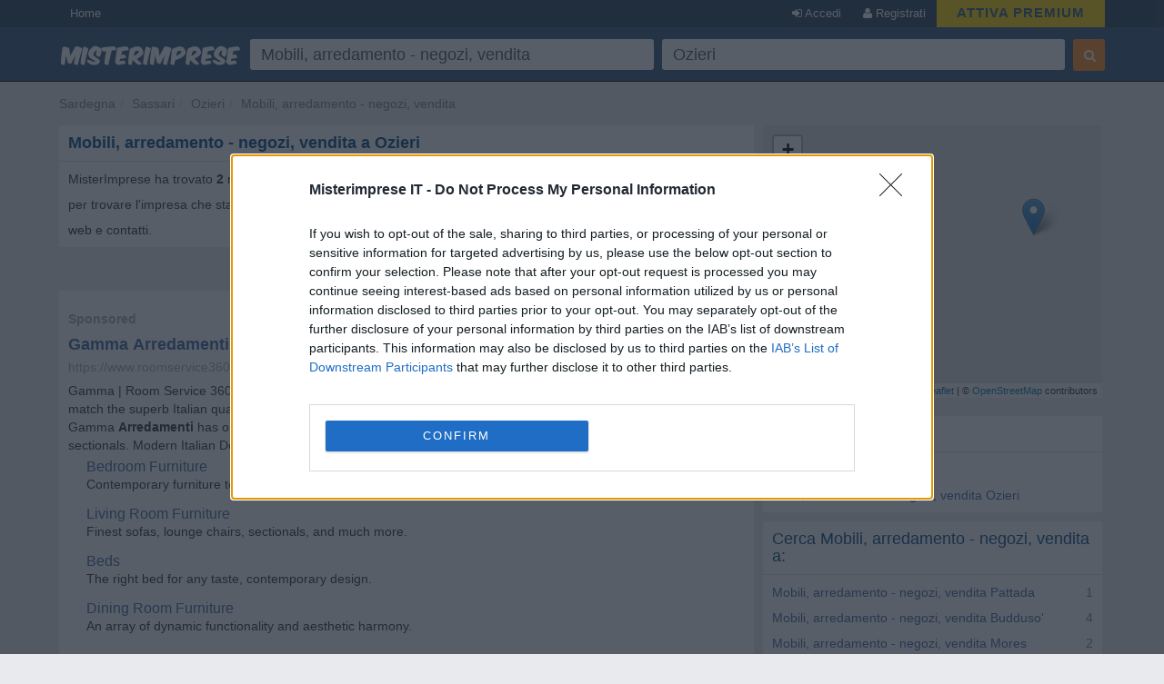

--- FILE ---
content_type: text/html; charset=UTF-8
request_url: https://www.misterimprese.it/sardegna/sassari/ozieri/mobili-vendita-al-dettaglio.html
body_size: 7149
content:
<!DOCTYPE html>
<html lang="it">
  <head>
    <meta http-equiv="Content-Type" content="text/html; charset=UTF-8">
    <meta http-equiv="X-UA-Compatible" content="IE=edge">
    <meta name="viewport" content="width=device-width, initial-scale=1, maximum-scale=1">
    <title>Mobili, arredamento - negozi, vendita a Ozieri - Numeri di Telefono, Indirizzi, Orari, Mappa - MisterImprese</title>
    <meta name="description" content="Mobili, arredamento - negozi, vendita a Ozieri, Sassari - Numero Telefono, Indirizzo, CAP, Via, Mappa e altre Informazioni Utili su Imprese, Ditte, Negozi, SRL, SNC - Con MisterImprese!" />
<meta name="keywords" content="Mobili, arredamento - negozi, vendita, Ozieri, indirizzi, indirizzo, numero telefonico, fax, telefono, numeri telefonici, mappa, mappe, srl, snc, spa, negozio, negozi, impresa, imprese, commercio, b2b, pmi, ditta, ditte, ristoranti, enti" />

    <script type="text/javascript" async=true>
(function() {
var host = window.location.hostname;
var element = document.createElement('script');
var firstScript = document.getElementsByTagName('script')[0];
var url = 'https://cmp.inmobi.com'
.concat('/choice/', 'pRRGuSxs54qRF', '/', host, '/choice.js?tag_version=V3');
var uspTries = 0;
var uspTriesLimit = 3;
element.async = true;
element.type = 'text/javascript';
element.src = url;
 
firstScript.parentNode.insertBefore(element, firstScript);
 
function makeStub() {
var TCF_LOCATOR_NAME = '__tcfapiLocator';
var queue = [];
var win = window;
var cmpFrame;
 
function addFrame() {
var doc = win.document;
var otherCMP = !!(win.frames[TCF_LOCATOR_NAME]);
 
if (!otherCMP) {
if (doc.body) {
var iframe = doc.createElement('iframe');
 
iframe.style.cssText = 'display:none';
iframe.name = TCF_LOCATOR_NAME;
doc.body.appendChild(iframe);
} else {
setTimeout(addFrame, 5);
}
}
return !otherCMP;
}
 
function tcfAPIHandler() {
var gdprApplies;
var args = arguments;
 
if (!args.length) {
return queue;
} else if (args[0] === 'setGdprApplies') {
if (
args.length > 3 &&
args[2] === 2 &&
typeof args[3] === 'boolean'
) {
gdprApplies = args[3];
if (typeof args[2] === 'function') {
args[2]('set', true);
}
}
} else if (args[0] === 'ping') {
var retr = {
gdprApplies: gdprApplies,
cmpLoaded: false,
cmpStatus: 'stub'
};
 
if (typeof args[2] === 'function') {
args[2](retr);
}
} else {
if(args[0] === 'init' && typeof args[3] === 'object') {
args[3] = Object.assign(args[3], { tag_version: 'V3' });
}
queue.push(args);
}
}
 
function postMessageEventHandler(event) {
var msgIsString = typeof event.data === 'string';
var json = {};
 
try {
if (msgIsString) {
json = JSON.parse(event.data);
} else {
json = event.data;
}
} catch (ignore) {}
 
var payload = json.__tcfapiCall;
 
if (payload) {
window.__tcfapi(
payload.command,
payload.version,
function(retValue, success) {
var returnMsg = {
  __tcfapiReturn: {
    returnValue: retValue,
    success: success,
    callId: payload.callId
  }
};
if (msgIsString) {
  returnMsg = JSON.stringify(returnMsg);
}
if (event && event.source && event.source.postMessage) {
  event.source.postMessage(returnMsg, '*');
}
},
payload.parameter
);
}
}
 
while (win) {
try {
if (win.frames[TCF_LOCATOR_NAME]) {
cmpFrame = win;
break;
}
} catch (ignore) {}
 
if (win === window.top) {
break;
}
win = win.parent;
}
if (!cmpFrame) {
addFrame();
win.__tcfapi = tcfAPIHandler;
win.addEventListener('message', postMessageEventHandler, false);
}
};
 
makeStub();
 
function makeGppStub() {
const CMP_ID = 10;
const SUPPORTED_APIS = [
'2:tcfeuv2',
'6:uspv1',
'7:usnatv1',
'8:usca',
'9:usvav1',
'10:uscov1',
'11:usutv1',
'12:usctv1'
];
 
window.__gpp_addFrame = function (n) {
if (!window.frames[n]) {
if (document.body) {
var i = document.createElement("iframe");
i.style.cssText = "display:none";
i.name = n;
document.body.appendChild(i);
} else {
window.setTimeout(window.__gpp_addFrame, 10, n);
}
}
};
window.__gpp_stub = function () {
var b = arguments;
__gpp.queue = __gpp.queue || [];
__gpp.events = __gpp.events || [];
 
if (!b.length || (b.length == 1 && b[0] == "queue")) {
return __gpp.queue;
}
 
if (b.length == 1 && b[0] == "events") {
return __gpp.events;
}
 
var cmd = b[0];
var clb = b.length > 1 ? b[1] : null;
var par = b.length > 2 ? b[2] : null;
if (cmd === "ping") {
clb(
{
gppVersion: "1.1", // must be “Version.Subversion”, current: “1.1”
cmpStatus: "stub", // possible values: stub, loading, loaded, error
cmpDisplayStatus: "hidden", // possible values: hidden, visible, disabled
signalStatus: "not ready", // possible values: not ready, ready
supportedAPIs: SUPPORTED_APIS, // list of supported APIs
cmpId: CMP_ID, // IAB assigned CMP ID, may be 0 during stub/loading
sectionList: [],
applicableSections: [-1],
gppString: "",
parsedSections: {},
},
true
);
} else if (cmd === "addEventListener") {
if (!("lastId" in __gpp)) {
__gpp.lastId = 0;
}
__gpp.lastId++;
var lnr = __gpp.lastId;
__gpp.events.push({
id: lnr,
callback: clb,
parameter: par,
});
clb(
{
eventName: "listenerRegistered",
listenerId: lnr, // Registered ID of the listener
data: true, // positive signal
pingData: {
  gppVersion: "1.1", // must be “Version.Subversion”, current: “1.1”
  cmpStatus: "stub", // possible values: stub, loading, loaded, error
  cmpDisplayStatus: "hidden", // possible values: hidden, visible, disabled
  signalStatus: "not ready", // possible values: not ready, ready
  supportedAPIs: SUPPORTED_APIS, // list of supported APIs
  cmpId: CMP_ID, // list of supported APIs
  sectionList: [],
  applicableSections: [-1],
  gppString: "",
  parsedSections: {},
},
},
true
);
} else if (cmd === "removeEventListener") {
var success = false;
for (var i = 0; i < __gpp.events.length; i++) {
if (__gpp.events[i].id == par) {
__gpp.events.splice(i, 1);
success = true;
break;
}
}
clb(
{
eventName: "listenerRemoved",
listenerId: par, // Registered ID of the listener
data: success, // status info
pingData: {
  gppVersion: "1.1", // must be “Version.Subversion”, current: “1.1”
  cmpStatus: "stub", // possible values: stub, loading, loaded, error
  cmpDisplayStatus: "hidden", // possible values: hidden, visible, disabled
  signalStatus: "not ready", // possible values: not ready, ready
  supportedAPIs: SUPPORTED_APIS, // list of supported APIs
  cmpId: CMP_ID, // CMP ID
  sectionList: [],
  applicableSections: [-1],
  gppString: "",
  parsedSections: {},
},
},
true
);
} else if (cmd === "hasSection") {
clb(false, true);
} else if (cmd === "getSection" || cmd === "getField") {
clb(null, true);
}
//queue all other commands
else {
__gpp.queue.push([].slice.apply(b));
}
};
window.__gpp_msghandler = function (event) {
var msgIsString = typeof event.data === "string";
try {
var json = msgIsString ? JSON.parse(event.data) : event.data;
} catch (e) {
var json = null;
}
if (typeof json === "object" && json !== null && "__gppCall" in json) {
var i = json.__gppCall;
window.__gpp(
i.command,
function (retValue, success) {
var returnMsg = {
  __gppReturn: {
    returnValue: retValue,
    success: success,
    callId: i.callId,
  },
};
event.source.postMessage(msgIsString ? JSON.stringify(returnMsg) : returnMsg, "*");
},
"parameter" in i ? i.parameter : null,
"version" in i ? i.version : "1.1"
);
}
};
if (!("__gpp" in window) || typeof window.__gpp !== "function") {
window.__gpp = window.__gpp_stub;
window.addEventListener("message", window.__gpp_msghandler, false);
window.__gpp_addFrame("__gppLocator");
}
};
 
makeGppStub();
 
var uspStubFunction = function() {
var arg = arguments;
if (typeof window.__uspapi !== uspStubFunction) {
setTimeout(function() {
if (typeof window.__uspapi !== 'undefined') {
window.__uspapi.apply(window.__uspapi, arg);
}
}, 500);
}
};
 
var checkIfUspIsReady = function() {
uspTries++;
if (window.__uspapi === uspStubFunction && uspTries < uspTriesLimit) {
console.warn('USP is not accessible');
} else {
clearInterval(uspInterval);
}
};
 
if (typeof window.__uspapi === 'undefined') {
window.__uspapi = uspStubFunction;
var uspInterval = setInterval(checkIfUspIsReady, 6000);
}
})();
</script>    <link rel="shortcut icon" href="https://s3-eu-west-1.amazonaws.com/cdn.misterimprese.it/images/favicon.ico" type="image/x-icon">
    <link rel="stylesheet" href="//maxcdn.bootstrapcdn.com/bootstrap/3.3.2/css/bootstrap.min.css" />
    <link rel="stylesheet" href="https://maxcdn.bootstrapcdn.com/font-awesome/4.3.0/css/font-awesome.min.css" />
    <link rel="stylesheet" href="/css/bootstrap.css" />
    <link rel="stylesheet" href="/css/style.min.css?v=1" />
        <script>(function(G,o,O,g,L,e){G[g]=G[g]||function(){(G[g]['q']=G[g]['q']||[]).push(arguments)},G[g]['t']=1*new Date;L=o.createElement(O),e=o.getElementsByTagName(O)[0];L.async=1;L.src='//www.google.com/adsense/search/async-ads.js';e.parentNode.insertBefore(L,e)})(window,document,'script','_googCsa');</script>
    <script>
      (function(i,s,o,g,r,a,m){i['GoogleAnalyticsObject']=r;i[r]=i[r]||function(){
      (i[r].q=i[r].q||[]).push(arguments)},i[r].l=1*new Date();a=s.createElement(o),
      m=s.getElementsByTagName(o)[0];a.async=1;a.src=g;m.parentNode.insertBefore(a,m)
      })(window,document,'script','//www.google-analytics.com/analytics.js','ga');
      ga('set', 'anonymizeIp', true);
      ga('create', 'UA-4747886-1', 'auto');
      ga('send', 'pageview');
    </script>
    <script async src="https://www.googletagmanager.com/gtag/js?id=G-3DDJB29YHG"></script>
    <script>
      window.dataLayer = window.dataLayer || [];
      function gtag(){dataLayer.push(arguments);}
      gtag('js', new Date());
      gtag('config', 'G-3DDJB29YHG');
    </script>
    <style>
      body.wide section.container {
        max-width: none;
        padding: 0;
        width: 100%;
      }
      .user-premium .header-left{
        width: 310px;
      }
          </style>
  </head>
  <body   class=" cat">
    <header id="topHead" class="navbar navbar-inverse navbar-fixed-top blue" data-role="navigation">
      <div id="topMenu" class="hidden-xs" style="height:30px; background:#26425E;margin-bottom:5px">
        <div class="container" style="color:white">
          <a href="/" class="btn btn-blue btn-blue-top left">Home</a><a href="/premium/?ref=header_top" class="btn btn-blue btn-blue-top right" 
     style="background:gold;color:#31577d;font-size: 15px;line-height: 16px;padding: 6px 22px ;font-weight: bold;letter-spacing: 1px;">ATTIVA PREMIUM</a>
      <a  data-NOtag="facebox" href="/user/register" rel="nofollow"
      class="btn btn-blue btn-blue-top right"><i class="fa fa-user"></i> Registrati</a>
      <a  data-tag="facebox" href="/user/login?view=modal&amp;ref=https%3A%2F%2Fwww.misterimprese.it%2Fsardegna%2Fsassari%2Fozieri%2Fmobili-vendita-al-dettaglio.html"
      rel="nofollow" class="btn btn-blue btn-blue-top right"><i class="fa fa-sign-in"></i> Accedi</a>
              </div>
      </div>
      <div class="container">
        <div class="navbar-header">
          <button type="button" class="navbar-toggle btn-success" data-toggle="collapse" data-target=".navbar-search"><i class="fa fa-search"></i></button>
          <button type="button" class="navbar-toggle btn-success" data-toggle="collapse" data-target=".navbar-user"><i class="fa fa-reorder"></i></button>
          <a class="navbar-brand visible-xs" href="https://www.misterimprese.it"><img class="nav-logo" 
                alt="MisterImprese" src="https://s3-eu-west-1.amazonaws.com/cdn.misterimprese.it/images/mi-200x30.png"  style="max-width:250px"></a>
        </div>
      </div>
      <div class="container hidden-xs">
          <div class="header-left">
              <a class="nav-logo" href="https://www.misterimprese.it"><img src="https://s3-eu-west-1.amazonaws.com/cdn.misterimprese.it/images/mi-200x30.png" alt="MisterImprese"></a>
          </div>
          <div class="header-right">
            
        <div class="form-wrap">
        <form id="formsearch" method="get" action="/search" class="navbar-form navbar-right" autocomplete="OFF" onsubmit="return checkFormSearch(this);">
            <div class="form-left">
                <div class="input-wrap">
                    <table class="table-form">
                        <tbody><tr>
                            <td>
                <div class="inpwrap">
                                <span role="status" aria-live="polite" class="ui-helper-hidden-accessible"></span>
                                <input type="text" value="Mobili, arredamento - negozi, vendita" id="what" class="input-form form-control what" placeholder="Cosa cerchi?" name="what"><i class="fa fa-times-circle"></i>
                            </div>
                            </td>
                            <td>
                <div class="inpwrap">
                                <input type="text" value="Ozieri" id="where" class="input-form form-control where" placeholder="Dove?" name="where"><i class="fa fa-times-circle"></i>
                            </div>
                            </td>

                        </tr>
                    </tbody></table>
                </div>
            </div>
            <div class="form-right">
                <button id="submit-search" class="btn btn-primary" type="submit"><i class="fa fa-search"></i></button>
            </div>
        </form>
        </div>
                    </div>
      </div>
    </header>
      <div id="maincontainer" >
        <div class="visible-xs" style="position: fixed;top: 50px;z-index: 3333;width: 100%;background: #fff;">
          <div class="navbar-collapse navbar-search collapse">
            
        <div class="form-wrap-home">
        <form id="formsearchhome" method="get" action="/search" 
        class="navbar-right" autocomplete="OFF" onsubmit="return checkFormSearch(this);">
        <div class="inpwrap"><input type="text" value="Mobili, arredamento - negozi, vendita" id="what-xs"  class="input-form form-control what"  placeholder="Cosa cerchi?" name="what"></div>
        <div class="inpwrap"><input type="text" value="Ozieri" id="where-xs" class="input-form form-control where" placeholder="Dove?" name="where"></div>
        <button id="submit-search-xs" class="btn btn-primary submit" type="submit">Cerca</button>
        </form>
        </div>          </div>
          <div class="navbar-collapse navbar-user collapse">    
              <div class="minimenu">
                  <a class="btn btn-blue"  data-tag="facebox" href="/user/login?view=modal&ref=https%3A%2F%2Fwww.misterimprese.it%2Fsardegna%2Fsassari%2Fozieri%2Fmobili-vendita-al-dettaglio.html" rel="nofollow">Accedi</a>
      <a class="btn btn-blue" data-NOtag="facebox" href="/user/register" rel="nofollow"><b>Registrati</b></a>
      <a href="/premium/?ref=mobile_top"  class="btn"
             style="background:gold;color:#31577d;font-size: 15px;padding: 6px 22px ;
             width: 100%; display: block; text-align: center;margin-top: -3px;margin-bottom: 5px;
             font-weight: bold;letter-spacing: 1px;box-sizing: border-box;">ATTIVA PREMIUM</a>
                               </div>
              </div>
          </div>
        <div class="container"><ul class="breadcrumb navbar-left"><li><span><a data-trk="breadcrumb" data-skpa="1" href="/sardegna">Sardegna</a></span></li><li><span><a data-trk="breadcrumb" data-skpa="1" href="/sardegna/sassari">Sassari</a></span></li><li><span><a data-trk="breadcrumb" data-skpa="1" href="/sardegna/sassari/ozieri">Ozieri</a></span></li><li><span><a data-trk="breadcrumb" data-skpa="1" href="/sardegna/sassari/ozieri/mobili-vendita-al-dettaglio.html">Mobili, arredamento - negozi, vendita</a></span></li></ul></div><div class="container"><div class="col-md-8 col-main" role="main"><div  class="box"><div class="top"><h1>Mobili, arredamento - negozi, vendita a Ozieri</h1></div><div class="cont"><div class="col-xs-12">MisterImprese ha trovato <b>2</b> risultati per la categoria <b>Mobili, arredamento - negozi, vendita</b> a <b>Ozieri</b>. Scorri l'elenco per trovare l'impresa che stai cercando, con informazioni utili come numero di telefono, indirizzo, cap, mappe, sito web e contatti.</div><div class="linecl"></div></div></div><div class="box"><span class="pull-right">Ordina risultati per: <b>Rilevanza</b> / <a rel="nofollow" href="?orderby=name">Nome</a> / <a rel="nofollow" href="?orderby=rating">Valutazione</a></span></div><div class="afscont no-margin"><div  class="box nopadding"><div class="cont"><div id="afs1cont" ><div id="afs1"></div></div><div class="linecl"></div></div></div></div><div class="list-wrapper no-margin"><div  class="box nopadding"><div class="cont">
        <div class="box-company">
            <div class="b-right">
                
                <div class="photoMobile visible-xs">
                <i class="fa fa-building-o fa-3x bphoto"></i>
                </div>
            </div>
            <div class="photoCompList hidden-xxs">
            <i class="fa fa-building-o fa-3x bphoto"></i>
            <meta itemprop="image" content="https://www.misterimprese.it/images/misterimprese.png" />
            </div>
            
            <div class="company-data" >
                <div><a class="bold" href="/sardegna/sassari/ozieri/mobili-vendita-al-dettaglio/2118880.html"  itemprop="name" title="Fadda &amp; Sanna - scheda impresa">Fadda & Sanna</a></div>
                <div itemscope itemtype="https://schema.org/PostalAddress"  itemprop="address"><meta content="IT" itemprop="addressCountry">
                    <div><span itemprop="streetAddress">Via Roma, 71</span></div>
                    <div><span itemprop="postalCode">07014</span> <span itemprop="addressLocality">Ozieri</span></div>
                </div>
                
            </div>
        </div><div class="linecl"></div></div></div><div  class="box nopadding"><div class="cont">
        <div class="box-company">
            <div class="b-right">
                
                <div class="photoMobile visible-xs">
                <i class="fa fa-building-o fa-3x bphoto"></i>
                </div>
            </div>
            <div class="photoCompList hidden-xxs">
            <i class="fa fa-building-o fa-3x bphoto"></i>
            <meta itemprop="image" content="https://www.misterimprese.it/images/misterimprese.png" />
            </div>
            
            <div class="company-data" >
                <div><a class="bold" href="/sardegna/sassari/ozieri/mobili-vendita-al-dettaglio/2118879.html"  itemprop="name" title="Saturno Arredamenti F.lli Saturno Sas Grossomercato Mobili Elettrodomestici - scheda impresa">Saturno Arredamenti F.lli Saturno Sas Grossomercato Mobili Elettrodomestici</a></div>
                <div itemscope itemtype="https://schema.org/PostalAddress"  itemprop="address"><meta content="IT" itemprop="addressCountry">
                    <div><span itemprop="streetAddress">Via Monserrato</span></div>
                    <div><span itemprop="postalCode">07014</span> <span itemprop="addressLocality">Ozieri</span></div>
                </div>
                
            </div>
        </div><div class="linecl"></div></div></div></div><div class="space"></div></div><div class="col-md-4 col-right" role="complementary">
  
      <style>
        .full {
          position: fixed!important;
          top:0;
          left: 0;
          right:0;
          bottom:0;
          z-index: 3000;
          height:unset!important;
          margin:0!important;
        }
      
      </style>
    
      <link rel="stylesheet" href="//cdnjs.cloudflare.com/ajax/libs/leaflet/1.2.0/leaflet.css" />
        <script src="//cdnjs.cloudflare.com/ajax/libs/leaflet/1.2.0/leaflet.js"></script>

        <div id="map" style="height:300px;margin-bottom:10px"></div><div class="space"></div><div  class="box"><div class="top"><h4>Categorie correlate</h4></div><div class="cont"><a data-trk="box-correlate" data-skpa="1" href="/sardegna/sassari/ozieri/arredamenti-vendita-al-dettaglio.html">Arredamento - negozi Ozieri</a><br><a data-trk="box-correlate" data-skpa="1" href="/sardegna/sassari/ozieri/mobili-vendita-al-dettaglio.html">Mobili, arredamento - negozi, vendita Ozieri</a><br><div class="linecl"></div></div></div><div  class="box"><div class="top"><h4>Cerca Mobili, arredamento - negozi, vendita a:</h4></div><div class="cont"><div class="col-xs-12 compRelated"><div class="r">1</div>
	    <div class="f"><a data-trk="box-cerca-a" data-skpa="1"  href="/sardegna/sassari/pattada/mobili-vendita-al-dettaglio.html" title="Mobili, arredamento - negozi, vendita a Pattada">Mobili, arredamento - negozi, vendita Pattada</a></div></div><div class="col-xs-12 compRelated"><div class="r">4</div>
	    <div class="f"><a data-trk="box-cerca-a" data-skpa="1"  href="/sardegna/olbia-tempio/budduso-/mobili-vendita-al-dettaglio.html" title="Mobili, arredamento - negozi, vendita a Budduso'">Mobili, arredamento - negozi, vendita Budduso'</a></div></div><div class="col-xs-12 compRelated"><div class="r">2</div>
	    <div class="f"><a data-trk="box-cerca-a" data-skpa="1"  href="/sardegna/sassari/mores/mobili-vendita-al-dettaglio.html" title="Mobili, arredamento - negozi, vendita a Mores">Mobili, arredamento - negozi, vendita Mores</a></div></div><div class="col-xs-12 compRelated"><div class="r">2</div>
	    <div class="f"><a data-trk="box-cerca-a" data-skpa="1"  href="/sardegna/sassari/bultei/mobili-vendita-al-dettaglio.html" title="Mobili, arredamento - negozi, vendita a Bultei">Mobili, arredamento - negozi, vendita Bultei</a></div></div><div class="col-xs-12 compRelated"><div class="r">2</div>
	    <div class="f"><a data-trk="box-cerca-a" data-skpa="1"  href="/sardegna/sassari/tula/mobili-vendita-al-dettaglio.html" title="Mobili, arredamento - negozi, vendita a Tula">Mobili, arredamento - negozi, vendita Tula</a></div></div><div class="col-xs-12 compRelated"><div class="r">1</div>
	    <div class="f"><a data-trk="box-cerca-a" data-skpa="1"  href="/sardegna/sassari/ardara/mobili-vendita-al-dettaglio.html" title="Mobili, arredamento - negozi, vendita a Ardara">Mobili, arredamento - negozi, vendita Ardara</a></div></div><div class="col-xs-12 compRelated"><div class="r">2</div>
	    <div class="f"><a data-trk="box-cerca-a" data-skpa="1"  href="/sardegna/sassari/bono/mobili-vendita-al-dettaglio.html" title="Mobili, arredamento - negozi, vendita a Bono">Mobili, arredamento - negozi, vendita Bono</a></div></div><div class="col-xs-12 compRelated"><div class="r">1</div>
	    <div class="f"><a data-trk="box-cerca-a" data-skpa="1"  href="/sardegna/sassari/benetutti/mobili-vendita-al-dettaglio.html" title="Mobili, arredamento - negozi, vendita a Benetutti">Mobili, arredamento - negozi, vendita Benetutti</a></div></div><div class="col-xs-12 compRelated"><div class="r">1</div>
	    <div class="f"><a data-trk="box-cerca-a" data-skpa="1"  href="/sardegna/sassari/nule/mobili-vendita-al-dettaglio.html" title="Mobili, arredamento - negozi, vendita a Nule">Mobili, arredamento - negozi, vendita Nule</a></div></div><div class="linecl"></div></div></div><div  class="box nopadding"><div class="cont"><div class="ad-register linked">
        <img alt="Registra la tua impresa" src="https://s3-eu-west-1.amazonaws.com/cdn.misterimprese.it/images/mi-long-min.png">
        <span class="sp1">Aggiungi la tua impresa</span>
        <i class="fa fa-map-marker"></i>
        <span class="sp2">E&#39; gratis</span>
        <button class="btn btn-blue">REGISTRATI ORA</button>
        </div><div class="linecl"></div></div></div></div></div>        <footer>
            <div class="container">
        	<p class="text-muted"><b>MisterImprese</b> Copyright &copy; 2009-2025 <br/>
        <a href="https://www.misterimprese.it/content/chi-siamo">Chi siamo</a> -
        <a href="https://www.misterimprese.it/content/terms">Condizioni generali di utilizzo</a> -
        <a href="https://www.misterimprese.it/content/privacy">Privacy - Cookies</a> -
        <a href="https://www.misterimprese.it/content/faq">Domande Frequenti</a>
        <br/></p>
            </div>
        </footer>
</div>
	<script></script>
  <script src="https://ajax.googleapis.com/ajax/libs/jquery/2.1.3/jquery.min.js"></script>
  <script src="https://maxcdn.bootstrapcdn.com/bootstrap/3.3.2/js/bootstrap.min.js"></script>
  <script src="/js/misterimprese-0111.min.js"></script>
  <script> function checkCsa(id,loaded) { if ( loaded ) { $('#' + id + 'cont').css('padding','10px'); } else{ console.log('no afs'); } } var pageOptions = { 'pubId': 'pub-2783404698413455', 'query': 'Mobili, arredamento - negozi, vendita', 'styleId': '6319228291', 'channel': '2003393468', 'hl': 'it', 'adPage': 1, 'linkTarget': '_blank', 'adLoadedCallback': checkCsa, }; var adb1 = { 'container': 'afs1', 'maxTop': 2, 'width': 'auto', }; var adb2 = { 'container': 'afs2', 'width': 'auto', 'number' : 2, }; _googCsa('ads', pageOptions, adb1, adb2); function loadPoints(){ var b = map.getBounds(); nelat = b._northEast.lat.toFixed(7); nelng = b._northEast.lng.toFixed(7); swlat = b._southWest.lat.toFixed(7); swlng = b._southWest.lng.toFixed(7); url = "?b="+nelat+"|"+nelng+"|"+swlat+"|"+swlng+"|616"; $.getJSON("/ajax/getPoints.php"+url, function(data) { $.each( data, function(i, m) { markers.push( L.marker([m.lat,m.lng]).addTo(map).bindPopup("<a href=\""+ m.url +"\" target=\"_blank\">"+m.name+"</a>") ); }); }); } function clickMap(){ $("#map").addClass("full"); map.invalidateSize(); map.setZoom(14); setTimeout(function(){ loadPoints() }, 1000); } var map = L.map("map",{zoomControl:true, dragging:true, scrollWheelZoom:false}).setView([40.5841712, 8.9998172], 12); var markers = new Array(); markers.push(L.marker([40.5841712,8.9998172]).addTo(map).bindPopup("<a class=\"bold\" href=\"/sardegna/sassari/ozieri/mobili-vendita-al-dettaglio/2118880.html\" itemprop=\"name\" title=\"Fadda &amp; Sanna - scheda impresa\">Fadda & Sanna</a>"));markers.push(L.marker([40.5832376,8.9950839]).addTo(map).bindPopup("<a class=\"bold\" href=\"/sardegna/sassari/ozieri/mobili-vendita-al-dettaglio/2118879.html\" itemprop=\"name\" title=\"Saturno Arredamenti F.lli Saturno Sas Grossomercato Mobili Elettrodomestici - scheda impresa\">Saturno Arredamenti F.lli Saturno Sas Grossomercato Mobili Elettrodomestici</a>")); var group = new L.featureGroup(markers);map.fitBounds(group.getBounds()); L.tileLayer("//{s}.tile.openstreetmap.org/{z}/{x}/{y}.png", {attribution: "&copy; <a href=\"https://osm.org/copyright\">OpenStreetMap</a> contributors"}).addTo(map); $(".leaflet-container").css("cursor","pointer"); </script>
      
<script>
   if (self == top) {
    document.documentElement.style.display = 'block'; 
    } else {
    top.location = self.location; 
   }
</script>
</body>
</html>


--- FILE ---
content_type: text/html; charset=UTF-8
request_url: https://syndicatedsearch.goog/afs/ads?sjk=PX6xuzTmS6m13enNdIOc8g%3D%3D&psid=6319228291&adpage=1&channel=2003393468&iab_gdprApplies=false&client=pub-2783404698413455&q=Mobili%2C%20arredamento%20-%20negozi%2C%20vendita&r=m&hl=it&cpp=3&type=0&oe=UTF-8&ie=UTF-8&fexp=21404%2C17301437%2C17301438%2C17301442%2C17301548%2C17301266%2C72717107&format=p2%7Cn2&ad=n2p2&nocache=2321766523986578&num=0&output=uds_ads_only&v=3&bsl=10&pac=0&u_his=2&u_tz=0&dt=1766523986580&u_w=1280&u_h=720&biw=1280&bih=720&psw=1280&psh=1312&frm=0&uio=--&cont=afs1%7Cafs2&drt=0&jsid=csa&jsv=842209568&rurl=https%3A%2F%2Fwww.misterimprese.it%2Fsardegna%2Fsassari%2Fozieri%2Fmobili-vendita-al-dettaglio.html
body_size: 12449
content:
<!doctype html><html lang="it-US"> <head> <style id="ssr-boilerplate">body{-webkit-text-size-adjust:100%; font-family:arial,sans-serif; margin:0;}.div{-webkit-box-flex:0 0; -webkit-flex-shrink:0; flex-shrink:0;max-width:100%;}.span:last-child, .div:last-child{-webkit-box-flex:1 0; -webkit-flex-shrink:1; flex-shrink:1;}.a{text-decoration:none; text-transform:none; color:inherit; display:inline-block;}.span{-webkit-box-flex:0 0; -webkit-flex-shrink:0; flex-shrink:0;display:inline-block; overflow:hidden; text-transform:none;}.img{border:none; max-width:100%; max-height:100%;}.i_{display:-ms-flexbox; display:-webkit-box; display:-webkit-flex; display:flex;-ms-flex-align:start; -webkit-box-align:start; -webkit-align-items:flex-start; align-items:flex-start;box-sizing:border-box; overflow:hidden;}.v_{-webkit-box-flex:1 0; -webkit-flex-shrink:1; flex-shrink:1;}.j_>span:last-child, .j_>div:last-child, .w_, .w_:last-child{-webkit-box-flex:0 0; -webkit-flex-shrink:0; flex-shrink:0;}.l_{-ms-overflow-style:none; scrollbar-width:none;}.l_::-webkit-scrollbar{display:none;}.s_{position:relative; display:inline-block;}.u_{position:absolute; top:0; left:0; height:100%; background-repeat:no-repeat; background-size:auto 100%;}.t_{display:block;}.r_{display:-ms-flexbox; display:-webkit-box; display:-webkit-flex; display:flex;-ms-flex-align:center; -webkit-box-align:center; -webkit-align-items:center; align-items:center;-ms-flex-pack:center; -webkit-box-pack:center; -webkit-justify-content:center; justify-content:center;}.q_{box-sizing:border-box; max-width:100%; max-height:100%; overflow:hidden;display:-ms-flexbox; display:-webkit-box; display:-webkit-flex; display:flex;-ms-flex-align:center; -webkit-box-align:center; -webkit-align-items:center; align-items:center;-ms-flex-pack:center; -webkit-box-pack:center; -webkit-justify-content:center; justify-content:center;}.n_{text-overflow:ellipsis; white-space:nowrap;}.p_{-ms-flex-negative:1; max-width: 100%;}.m_{overflow:hidden;}.o_{white-space:nowrap;}.x_{cursor:pointer;}.y_{display:none; position:absolute; z-index:1;}.k_>div:not(.y_) {display:-webkit-inline-box; display:-moz-inline-box; display:-ms-inline-flexbox; display:-webkit-inline-flex; display:inline-flex; vertical-align:middle;}.k_.topAlign>div{vertical-align:top;}.k_.centerAlign>div{vertical-align:middle;}.k_.bottomAlign>div{vertical-align:bottom;}.k_>span, .k_>a, .k_>img, .k_{display:inline; vertical-align:middle;}.si101:nth-of-type(5n+1) > .si141{border-left: #1f8a70 7px solid;}.rssAttrContainer ~ .si101:nth-of-type(5n+2) > .si141{border-left: #1f8a70 7px solid;}.si101:nth-of-type(5n+3) > .si141{border-left: #bedb39 7px solid;}.rssAttrContainer ~ .si101:nth-of-type(5n+4) > .si141{border-left: #bedb39 7px solid;}.si101:nth-of-type(5n+5) > .si141{border-left: #ffe11a 7px solid;}.rssAttrContainer ~ .si101:nth-of-type(5n+6) > .si141{border-left: #ffe11a 7px solid;}.si101:nth-of-type(5n+2) > .si141{border-left: #fd7400 7px solid;}.rssAttrContainer ~ .si101:nth-of-type(5n+3) > .si141{border-left: #fd7400 7px solid;}.si101:nth-of-type(5n+4) > .si141{border-left: #004358 7px solid;}.rssAttrContainer ~ .si101:nth-of-type(5n+5) > .si141{border-left: #004358 7px solid;}.z_{cursor:pointer;}.si130{display:inline; text-transform:inherit;}.flexAlignStart{-ms-flex-align:start; -webkit-box-align:start; -webkit-align-items:flex-start; align-items:flex-start;}.flexAlignBottom{-ms-flex-align:end; -webkit-box-align:end; -webkit-align-items:flex-end; align-items:flex-end;}.flexAlignCenter{-ms-flex-align:center; -webkit-box-align:center; -webkit-align-items:center; align-items:center;}.flexAlignStretch{-ms-flex-align:stretch; -webkit-box-align:stretch; -webkit-align-items:stretch; align-items:stretch;}.flexJustifyStart{-ms-flex-pack:start; -webkit-box-pack:start; -webkit-justify-content:flex-start; justify-content:flex-start;}.flexJustifyCenter{-ms-flex-pack:center; -webkit-box-pack:center; -webkit-justify-content:center; justify-content:center;}.flexJustifyEnd{-ms-flex-pack:end; -webkit-box-pack:end; -webkit-justify-content:flex-end; justify-content:flex-end;}</style>  <style>.si101{background-color:#ffffff;font-family:Arial,arial,sans-serif;font-size:14px;line-height:20px;padding-bottom:5px;padding-left:0px;padding-right:0px;padding-top:11px;color:#333333;}.si32{width:100%; -ms-flex-negative:1;-webkit-box-flex:1 0; -webkit-flex-shrink:1; flex-shrink:1;}.si33{width:100%; -ms-flex-negative:1;-webkit-box-flex:1 0; -webkit-flex-shrink:1; flex-shrink:1;}.si25{font-weight:700;border-radius:3px;border:0px solid #aaaaaa;font-size:14px;line-height:20px;margin-bottom:6px;color:#aaaaaa;}.si39{margin-bottom:2px;margin-right:8px;}.si27{font-weight:700;font-family:Arial,arial,sans-serif;font-size:18px;line-height:25px;color:#3b65a6;width:100%; -ms-flex-negative:1;-webkit-box-flex:1 0; -webkit-flex-shrink:1; flex-shrink:1;}.si27:hover{text-decoration:underline;}.si36{height:100%;width:100%; -ms-flex-negative:1;-webkit-box-flex:1 0; -webkit-flex-shrink:1; flex-shrink:1;}.si34{margin-bottom:0px;}.si42{width:100%; -ms-flex-negative:1;-webkit-box-flex:1 0; -webkit-flex-shrink:1; flex-shrink:1;}.si93{width:100%; -ms-flex-negative:1;-webkit-box-flex:1 0; -webkit-flex-shrink:1; flex-shrink:1;}.si28{font-family:Arial,arial,sans-serif;font-size:14px;color:#aaaaaa;}.si92{padding-right:8px;width:100%; -ms-flex-negative:1;-webkit-box-flex:1 0; -webkit-flex-shrink:1; flex-shrink:1;}.si29{font-family:Arial,arial,sans-serif;font-size:14px;line-height:20px;max-width:600px;margin-top:6px;color:#333333;}.si96{margin-top:6px;}.si94{margin-right:8px;}.si90{margin-top:6px;}.si35{margin-left:20px;}.si38{height:100%;}.si37{height:100%;}.si1{color:#70757a;}.si5{border-radius:8px;}.si11{font-family:Arial,arial,sans-serif;font-size:14px;color:#70757a;}.si14{margin-left:0px;margin-top:10px;}.si15{font-family:Arial,arial,sans-serif;font-size:15px;line-height:25px;color:#3b65a6;}.si15:hover{text-decoration:underline;}.si17{font-weight:400;font-size:14px;margin-bottom:2px;}.si18{color:#3b65a6;}.si18:hover{text-decoration:underline;}.si19{color:#222222;}.si20{font-family:Arial,arial,sans-serif;color:#aaaaaa;}.si21{font-weight:400;border-radius:4px;border:1px solid #DADCE0;font-family:Arial,arial,sans-serif;font-size:15px;max-height:55px;margin-bottom:10px;margin-left:1px;margin-right:2px;margin-top:10px;padding-bottom:7px;padding-left:5px;padding-right:5px;padding-top:7px;color:#3b65a6;}.si21:hover{text-decoration:underline;}.si22{padding-bottom:3px;padding-left:3px;padding-right:3px;padding-top:3px;}.si23{height:12px;margin-left:5px;width:12px;}.si69{max-width:104px;margin-left:8px;}.si70{padding-bottom:14px;padding-left:20px;padding-right:20px;padding-top:0px;}.si71{font-family:Arial,arial,sans-serif;font-size:16px;line-height:20px;color:#3b65a6;}.si71:hover{text-decoration:underline;}.si102{border-radius:8px;}.si128{height:1px;width:100%; -ms-flex-negative:1;-webkit-box-flex:1 0; -webkit-flex-shrink:1; flex-shrink:1;}div>div.si128:last-child{display:none;}.si130{font-weight:700;}.si148{padding-right:0px;}.si149{height:18px;padding-left:8px;width:30px;}.si179{border-radius:8px;max-height:231px;max-width:440px;margin-bottom:12px;margin-top:12px;}.si179 > .aa_{background-color:#000000; opacity:0.02999999932944775; bottom:0; top:0; right:0; left:0; position:absolute;}.si3{font-family:Arial,arial,sans-serif;font-size:14px;line-height:14px;color:#666666;}.si24{color:#aaaaaa;}.si26{font-family:Arial,arial,sans-serif;}.si72{font-family:"Helvetica Neue",arial,sans-serif;font-size:14px;line-height:18px;color:#333333;}.y_{font-weight:400;background-color:#ffffff;border:1px solid #dddddd;font-family:sans-serif,arial,sans-serif;font-size:12px;line-height:12px;padding-bottom:5px;padding-left:5px;padding-right:5px;padding-top:5px;color:#666666;}.si2{padding-right:3px;}.srSpaceChar{width:3px;}.srLink{}.srLink:hover{text-decoration:underline;}.si7{padding-bottom:3px;padding-left:6px;padding-right:4px;}.ctdRatingSpacer{width:3px;}.si16{padding-left:3px;padding-right:3px;}.sitelinksLeftColumn{padding-right:20px;}.sitelinksRightColumn{padding-left:20px;}.exp-sitelinks-container{padding-top:4px;}.priceExtensionChipsExpandoPriceHyphen{margin-left:5px;}.priceExtensionChipsPrice{margin-left:5px;margin-right:5px;}.promotionExtensionOccasion{font-weight:700;}.promotionExtensionLink{}.promotionExtensionLink:hover{text-decoration:underline;}</style> <meta content="NOINDEX, NOFOLLOW" name="ROBOTS"> <meta content="telephone=no" name="format-detection"> <meta content="origin" name="referrer"> <title>Ads by Google</title>   </head> <body>  <div id="adBlock">   <div id="ssrad-master" data-csa-needs-processing="1" data-num-ads="1" class="parent_container"><div class="i_ div si135" style="-ms-flex-direction:column; -webkit-box-orient:vertical; -webkit-flex-direction:column; flex-direction:column;-ms-flex-pack:start; -webkit-box-pack:start; -webkit-justify-content:flex-start; justify-content:flex-start;-ms-flex-align:stretch; -webkit-box-align:stretch; -webkit-align-items:stretch; align-items:stretch;" data-ad-container="1"><div id="e1" class="i_ div clicktrackedAd_js si101" style="-ms-flex-direction:column; -webkit-box-orient:vertical; -webkit-flex-direction:column; flex-direction:column;"><div class="i_ div si32" style="-ms-flex-direction:row; -webkit-box-orient:horizontal; -webkit-flex-direction:row; flex-direction:row;-ms-flex-pack:start; -webkit-box-pack:start; -webkit-justify-content:flex-start; justify-content:flex-start;-ms-flex-align:stretch; -webkit-box-align:stretch; -webkit-align-items:stretch; align-items:stretch;"><div class="i_ div si33" style="-ms-flex-direction:column; -webkit-box-orient:vertical; -webkit-flex-direction:column; flex-direction:column;-ms-flex-pack:start; -webkit-box-pack:start; -webkit-justify-content:flex-start; justify-content:flex-start;-ms-flex-align:stretch; -webkit-box-align:stretch; -webkit-align-items:stretch; align-items:stretch;"><div class="i_ div si99 w_" style="-ms-flex-direction:row; -webkit-box-orient:horizontal; -webkit-flex-direction:row; flex-direction:row;"><span class="p_ si25 span">Sponsored</span></div><div class="i_ div si39" style="-ms-flex-direction:row; -webkit-box-orient:horizontal; -webkit-flex-direction:row; flex-direction:row;"><a class="p_ si27 a" href="https://syndicatedsearch.goog/aclk?sa=L&amp;pf=1&amp;ai=DChsSEwjOtPTVztSRAxX4Sf8BHTzMDlMYACICCAEQABoCbWQ&amp;co=1&amp;ase=2&amp;gclid=EAIaIQobChMIzrT01c7UkQMV-En_AR08zA5TEAAYASAAEgIIW_D_BwE&amp;cid=[base64]&amp;cce=2&amp;category=acrcp_v1_32&amp;sig=AOD64_09KXCJI5G0MTVxezSUywdBuWbwLA&amp;q&amp;nis=4&amp;adurl=https://www.roomservice360.com/brand/gamma-arredamenti.html?gad_source%3D5%26gad_campaignid%3D22795939641%26gclid%3DEAIaIQobChMIzrT01c7UkQMV-En_AR08zA5TEAAYASAAEgIIW_D_BwE" data-nb="0" attributionsrc="" data-set-target="1" target="_top"><span data-lines="2" data-truncate="0" class="span" style="display: -webkit-box; -webkit-box-orient: vertical; overflow: hidden; -webkit-line-clamp: 2; ">Gamma <span style='display:inline;text-transform:inherit;' class="si130 span">Arredamenti</span> Furniture</span></a></div><div class="i_ div si41" style="-ms-flex-direction:row; -webkit-box-orient:horizontal; -webkit-flex-direction:row; flex-direction:row;"><div class="i_ div si36 v_" style="-ms-flex-direction:column; -webkit-box-orient:vertical; -webkit-flex-direction:column; flex-direction:column;-ms-flex-pack:start; -webkit-box-pack:start; -webkit-justify-content:flex-start; justify-content:flex-start;-ms-flex-align:stretch; -webkit-box-align:stretch; -webkit-align-items:stretch; align-items:stretch;"><div class="i_ div si34" style="-ms-flex-direction:row; -webkit-box-orient:horizontal; -webkit-flex-direction:row; flex-direction:row;-ms-flex-pack:start; -webkit-box-pack:start; -webkit-justify-content:flex-start; justify-content:flex-start;-ms-flex-align:center; -webkit-box-align:center; -webkit-align-items:center; align-items:center;-ms-flex-wrap:wrap; -webkit-flex-wrap:wrap; flex-wrap:wrap;"><div class="i_ div si42" style="-ms-flex-direction:row; -webkit-box-orient:horizontal; -webkit-flex-direction:row; flex-direction:row;-ms-flex-pack:start; -webkit-box-pack:start; -webkit-justify-content:flex-start; justify-content:flex-start;-ms-flex-align:center; -webkit-box-align:center; -webkit-align-items:center; align-items:center;"><div class="i_ div si93 v_" style="-ms-flex-direction:row; -webkit-box-orient:horizontal; -webkit-flex-direction:row; flex-direction:row;-ms-flex-pack:start; -webkit-box-pack:start; -webkit-justify-content:flex-start; justify-content:flex-start;-ms-flex-align:center; -webkit-box-align:center; -webkit-align-items:center; align-items:center;"><a class="m_ n_ si28 a" data-lines="1" data-truncate="0" href="https://syndicatedsearch.goog/aclk?sa=L&amp;pf=1&amp;ai=DChsSEwjOtPTVztSRAxX4Sf8BHTzMDlMYACICCAEQABoCbWQ&amp;co=1&amp;ase=2&amp;gclid=EAIaIQobChMIzrT01c7UkQMV-En_AR08zA5TEAAYASAAEgIIW_D_BwE&amp;cid=[base64]&amp;cce=2&amp;category=acrcp_v1_32&amp;sig=AOD64_09KXCJI5G0MTVxezSUywdBuWbwLA&amp;q&amp;nis=4&amp;adurl=https://www.roomservice360.com/brand/gamma-arredamenti.html?gad_source%3D5%26gad_campaignid%3D22795939641%26gclid%3DEAIaIQobChMIzrT01c7UkQMV-En_AR08zA5TEAAYASAAEgIIW_D_BwE" data-nb="1" attributionsrc="" data-set-target="1" target="_top">https://www.roomservice360.com/</a><div class="i_ div w_" style="-ms-flex-direction:row; -webkit-box-orient:horizontal; -webkit-flex-direction:row; flex-direction:row;-ms-flex-pack:center; -webkit-box-pack:center; -webkit-justify-content:center; justify-content:center;-ms-flex-align:center; -webkit-box-align:center; -webkit-align-items:center; align-items:center;"><a href="https://adssettings.google.com/whythisad?source=afs_3p&amp;reasons=[base64]&amp;hl=it&amp;opi=122715837" data-notrack="true" data-set-target="1" target="_top" class="a q_ si149"><img src="https://www.google.com/images/afs/snowman.png" alt="" loading="lazy" class="img" data-pingback-type="wtac"></a></div></div></div></div><div class="i_ div si91" style="-ms-flex-direction:row; -webkit-box-orient:horizontal; -webkit-flex-direction:row; flex-direction:row;"><div class="i_ div si92 v_" style="-ms-flex-direction:column; -webkit-box-orient:vertical; -webkit-flex-direction:column; flex-direction:column;-ms-flex-pack:start; -webkit-box-pack:start; -webkit-justify-content:flex-start; justify-content:flex-start;-ms-flex-align:stretch; -webkit-box-align:stretch; -webkit-align-items:stretch; align-items:stretch;"><span class="p_ si29 span"><span data-lines="4" data-truncate="0" class="span" style="display: -webkit-box; -webkit-box-orient: vertical; overflow: hidden; -webkit-line-clamp: 4; ">Gamma | Room Service 360º - When only the best Italian leather sofa will 
do, it’s hard to match the superb Italian quality and exceptional style of 
Gamma <span style='display:inline;text-transform:inherit;' class="si130 span">Arredamenti</span>. For decades, Gamma <span style='display:inline;text-transform:inherit;' class="si130 span">Arredamenti</span> has outfitted modern living spaces around the world with their sofas and 
sectionals. Modern Italian Designs.</span></span></div></div><div class="i_ div exp-sitelinks-container" style="-ms-flex-direction:column; -webkit-box-orient:vertical; -webkit-flex-direction:column; flex-direction:column;"><div class="i_ div si70" style="-ms-flex-direction:column; -webkit-box-orient:vertical; -webkit-flex-direction:column; flex-direction:column;-ms-flex-pack:start; -webkit-box-pack:start; -webkit-justify-content:flex-start; justify-content:flex-start;-ms-flex-align:stretch; -webkit-box-align:stretch; -webkit-align-items:stretch; align-items:stretch;"><a class="m_ n_ si71 a" data-lines="1" data-truncate="0" href="https://syndicatedsearch.goog/aclk?sa=L&amp;pf=1&amp;ai=DChsSEwjOtPTVztSRAxX4Sf8BHTzMDlMYACICCAEQARoCbWQ&amp;co=1&amp;ase=2&amp;gclid=EAIaIQobChMIzrT01c7UkQMV-En_AR08zA5TEAAYASABEgIAk_D_BwE&amp;cid=[base64]&amp;cce=2&amp;category=acrcp_v1_32&amp;sig=AOD64_2ZBGg7R9k78KfihiAJKpE0HipXCA&amp;nis=4&amp;adurl=https://www.roomservice360.com/modern-bedroom-furniture.html?gad_source%3D5%26gad_campaignid%3D22795939641%26gclid%3DEAIaIQobChMIzrT01c7UkQMV-En_AR08zA5TEAAYASABEgIAk_D_BwE" data-nb="6" attributionsrc="" data-set-target="1" target="_top">Bedroom Furniture</a><span data-lines="1" data-truncate="0" class="m_ n_ si72 span">Contemporary furniture to furnish and decorate the room with style.</span></div><div class="i_ div si70" style="-ms-flex-direction:column; -webkit-box-orient:vertical; -webkit-flex-direction:column; flex-direction:column;-ms-flex-pack:start; -webkit-box-pack:start; -webkit-justify-content:flex-start; justify-content:flex-start;-ms-flex-align:stretch; -webkit-box-align:stretch; -webkit-align-items:stretch; align-items:stretch;"><a class="m_ n_ si71 a" data-lines="1" data-truncate="0" href="https://syndicatedsearch.goog/aclk?sa=L&amp;pf=1&amp;ai=DChsSEwjOtPTVztSRAxX4Sf8BHTzMDlMYACICCAEQAhoCbWQ&amp;co=1&amp;ase=2&amp;gclid=EAIaIQobChMIzrT01c7UkQMV-En_AR08zA5TEAAYASACEgLMoPD_BwE&amp;cid=[base64]&amp;cce=2&amp;category=acrcp_v1_32&amp;sig=AOD64_0z_C6ZsKCUacj4NYGPUVHx_gJbOg&amp;nis=4&amp;adurl=https://www.roomservice360.com/modern-living-room-furniture.html?gad_source%3D5%26gad_campaignid%3D22795939641%26gclid%3DEAIaIQobChMIzrT01c7UkQMV-En_AR08zA5TEAAYASACEgLMoPD_BwE" data-nb="6" attributionsrc="" data-set-target="1" target="_top">Living Room Furniture</a><span data-lines="1" data-truncate="0" class="m_ n_ si72 span">Finest sofas, lounge chairs, sectionals, and much more.</span></div><div class="i_ div si70" style="-ms-flex-direction:column; -webkit-box-orient:vertical; -webkit-flex-direction:column; flex-direction:column;-ms-flex-pack:start; -webkit-box-pack:start; -webkit-justify-content:flex-start; justify-content:flex-start;-ms-flex-align:stretch; -webkit-box-align:stretch; -webkit-align-items:stretch; align-items:stretch;"><a class="m_ n_ si71 a" data-lines="1" data-truncate="0" href="https://syndicatedsearch.goog/aclk?sa=L&amp;pf=1&amp;ai=DChsSEwjOtPTVztSRAxX4Sf8BHTzMDlMYACICCAEQAxoCbWQ&amp;co=1&amp;ase=2&amp;gclid=EAIaIQobChMIzrT01c7UkQMV-En_AR08zA5TEAAYASADEgI3CfD_BwE&amp;cid=[base64]&amp;cce=2&amp;category=acrcp_v1_32&amp;sig=AOD64_2A_eXHjLY7novdttyge_CQSo9rrw&amp;nis=4&amp;adurl=https://www.roomservice360.com/modern-bedroom-furniture/beds.html?gad_source%3D5%26gad_campaignid%3D22795939641%26gclid%3DEAIaIQobChMIzrT01c7UkQMV-En_AR08zA5TEAAYASADEgI3CfD_BwE" data-nb="6" attributionsrc="" data-set-target="1" target="_top">Beds</a><span data-lines="1" data-truncate="0" class="m_ n_ si72 span">The right bed for any taste, contemporary design.</span></div><div class="i_ div si70" style="-ms-flex-direction:column; -webkit-box-orient:vertical; -webkit-flex-direction:column; flex-direction:column;-ms-flex-pack:start; -webkit-box-pack:start; -webkit-justify-content:flex-start; justify-content:flex-start;-ms-flex-align:stretch; -webkit-box-align:stretch; -webkit-align-items:stretch; align-items:stretch;"><a class="m_ n_ si71 a" data-lines="1" data-truncate="0" href="https://syndicatedsearch.goog/aclk?sa=L&amp;pf=1&amp;ai=DChsSEwjOtPTVztSRAxX4Sf8BHTzMDlMYACICCAEQBBoCbWQ&amp;co=1&amp;ase=2&amp;gclid=EAIaIQobChMIzrT01c7UkQMV-En_AR08zA5TEAAYASAEEgInOPD_BwE&amp;cid=[base64]&amp;cce=2&amp;category=acrcp_v1_32&amp;sig=AOD64_0SP903OxBVY791rg21OQQl7R5j9A&amp;nis=4&amp;adurl=https://www.roomservice360.com/modern-dining-room-furniture.html?gad_source%3D5%26gad_campaignid%3D22795939641%26gclid%3DEAIaIQobChMIzrT01c7UkQMV-En_AR08zA5TEAAYASAEEgInOPD_BwE" data-nb="6" attributionsrc="" data-set-target="1" target="_top">Dining Room Furniture</a><span data-lines="1" data-truncate="0" class="m_ n_ si72 span">An array of dynamic functionality and aesthetic harmony.</span></div></div><div class="i_ div si38" style="-ms-flex-direction:row; -webkit-box-orient:horizontal; -webkit-flex-direction:row; flex-direction:row;-ms-flex-pack:start; -webkit-box-pack:start; -webkit-justify-content:flex-start; justify-content:flex-start;-ms-flex-align:end; -webkit-box-align:end; -webkit-align-items:flex-end; align-items:flex-end;"><div class="i_ div" style="-ms-flex-direction:row; -webkit-box-orient:horizontal; -webkit-flex-direction:row; flex-direction:row;"><div class="i_ div" style="-ms-flex-direction:row; -webkit-box-orient:horizontal; -webkit-flex-direction:row; flex-direction:row;"><a href="https://syndicatedsearch.goog/aclk?sa=L&amp;pf=1&amp;ai=DChsSEwjOtPTVztSRAxX4Sf8BHTzMDlMYACICCAEQABoCbWQ&amp;co=1&amp;ase=2&amp;gclid=EAIaIQobChMIzrT01c7UkQMV-En_AR08zA5TEAAYASAAEgIIW_D_BwE&amp;cid=[base64]&amp;cce=2&amp;category=acrcp_v1_32&amp;sig=AOD64_09KXCJI5G0MTVxezSUywdBuWbwLA&amp;q&amp;nis=4&amp;adurl=https://www.roomservice360.com/brand/gamma-arredamenti.html?gad_source%3D5%26gad_campaignid%3D22795939641%26gclid%3DEAIaIQobChMIzrT01c7UkQMV-En_AR08zA5TEAAYASAAEgIIW_D_BwE" data-nb="8" attributionsrc="" data-set-target="1" target="_top" class="i_ a si21" style="-ms-flex-direction:row; -webkit-box-orient:horizontal; -webkit-flex-direction:row; flex-direction:row;-ms-flex-pack:center; -webkit-box-pack:center; -webkit-justify-content:center; justify-content:center;-ms-flex-align:center; -webkit-box-align:center; -webkit-align-items:center; align-items:center;"><span class="p_ si22 span">➤ Visit Website</span></a></div></div></div></div></div></div></div></div></div></div> </div> <div id="ssrab" style="display:none;"><!--leader-content--></div> <script nonce="c0QHSbmPT_-u5NFp-Mbeqw">window.AFS_AD_REQUEST_RETURN_TIME_ = Date.now();window.IS_GOOGLE_AFS_IFRAME_ = true;(function(){window.ad_json={"caps":[{"n":"queryId","v":"UwRLaY6_BviT_b8PvJi7mAU"}],"bg":{"i":"https://www.google.com/js/bg/wGj2wQ7Jhd9EC7eCG6z4HJ6DKyFDITluLuUs-xms8Zw.js","p":"GJBCfdglZ2fqhqHG1wKi4FXPRXqTmdoQKG37oDisGolAjRCU/[base64]/1HQDyn4mHLcmiuqonWvD3FGEH382VndnxLLwkFCPeCXkJLJzvBRIOx3qh6V8xtuP4J46VOZFX5E7KyT0sGGY1w8MTCuq8mn8SRCWqZOyDL8gkpxRdTNGaLb7idM4jpDM/9fEq7bOo8W55jSq14sIg2ejSMD6+ZuH1QmG41Z2QqV38e7rEtRZsnAL7cpbPD0jd9I/RZv5SE5+dnh9aUrnGYkAOQYZhEyQox18E8kotV9YwHIOm02cuaDZwCBy+0F/J7QOsOwnRZegsyuqVP0BZ3Z5YZIs0mBmGCG76AtNUYvuTVCdzij53ez9vNw0kspJh8P8l7fM+VcmZsweW88Gm43IUCGkn8u5kOE1Z9D5z3/SN0unz6JqhvFMGpXFmSNs/wUK3rKcTz8dm4StSmDJ+I/zmZwnkx7BALwpx0HpgTYnCAKJGwxDS0QkiPeoXN/UPUPPFDw/[base64]/ijbhQux+ZkAh3SBBQ0y0MTk/oXvgxny/aWnbixycHyiUWY/fvjFplCVCcWuMMRe3VeFAh/ADIXqCRGZRjDOVqtlUIb6cJNs0L/l6IBDdOQC0anYsasQOlHfWXoiGjC8ZqqD9lGb2u4VisV+goGq19e0hquG9UYFyZsA2nZRJXiwCRArWuRRXzVsJGxT5qa5AO9pRPNWN8i0oui+ZYl0QIw2ZoPe7An6aoxuGSBckTfy8FKTltdRqWBjvUIAu5E/EIP5ph9fWvF96dr2FaLYVL0xAFpnOSH/6NTgk96XvlNmwKPKuE2apElTnxQl/[base64]/Bw8x4n3Yzj4HZI58n/yklnzP4Bk1R9gNNLTOQRMABhBh7wCXm8QIEfNxUf2NCNQOrJ7Y7TzQe1BKNew8YFxEZ92lV0GH0KeID4kZEzg5UErqZ+RQJucqJ08JdUwRsdlgMom28OXSh2XfwSapYd7nu/7UrAFtiSxaoykSri2KGYjVa5UsoygiNTpaIYAlWg5cyrs/UU6rC9X7dIsS7aoS+uZ/DMtVyivh4h2EVG2DAK17tKkN/8XFfVGYGXf1c+s6UgbCtLAhjFFyUjUYFiRMizkGEoSNUiIlzB24biw+TR7WldmEkSZuO3GedIILNxT3dK3OM715dSvgb8btbzC1AfOG4qExBuICnIGlGvf7EkDy9XxOQLSpeb/0tSgI2SaWwXLJ3rWhk5XTz0lh3lw72r3ZVBXAJkhwtAbjGq7MLunS5nyr4MZmqE569F9P/DQKRl1rTmljW6FcwJMU7uZ5+bYlkz0zHShRlRfb8EyCFs/drSPbZPlTrOgvr7ePl6vQ4oZ70IYFN3WZuKav5ZEHc21q0ezGCgQNYWqWzdRmZ39nyPoE1gBpmR7C5Qk4ri9ID9aLg7pJ5FauocOiZwhgvJdnC0sgLsM/nYxXZhNiZ97C06SYFdFR8xNdAsKOSk3zU5P2Z6lD8E0ST8N5J8a9cYw02R1c2aj4EpGMABtzA/UnM+NSk+VQ+iEow0hGD7ARLRqOhdYXIej06RrFUXKKp64HO5NeH/IrwrItg20/WLbi7IKRCCP659/srRHF+Yb2dMqgPDKsmPjLHMJ5z4V+35JsfBl2QohCI+agVRw+FD1NB3ffBGhVWX40t0mctyJzJEUWJYZILp734igu5datN7d9j6/7SGu5+GxgHpdQyf88Qh7UfxZ9hwvyEeVC4gFQMUeIjpEgP72nbgrlTtQ8CYyv8q36sk1UMPNUFfuboFnU4Z/QFmKV4HVrfLoElrPz+IK6uS07OfWJvte36w9WRmnJ7uMB1Ri/U9svvAIEbTOeW6gUzGMNBYqAv4GOQly3H9+89yJ+8aXoFT+J4EN4yn44zlzC/dsUf2n1hkQ6WnjZa+Lt7OrgNVnoiEhdRapZ1OsKDlgAo2hDtjj2pSEzO0Vvc70EshSBnFhGqJjjQ1n4iywtiPUPQujgVn/Wo/YpEAXjhI481AH/95I8xsrsNfbRnMG9lC1M8Xf6Vw6SnwbmH3+qfiTcHfAhtd/AT3khd6Si92/88YIn/+JwazQnbzUogCBqFVUb93QKel2OkS7lLkLYzTVwaBUOfCN0mvcNAKCLZh8plXFKcMqYqvBYrkwN19E4d8+Tv/I+8KWtGZ+3su0rupgcIpVdbyvaV5LZIP4fA2lLF99goPv0OmwISaI+T+1Z8fF0KnYS+/n9ZoSFer/6qj0TwJn6bi1qp7jaVGb7fPRc6nj0JuetsPUZNewGs4sdAb23979r6exX2k62Ist1/n48sxfkl06SX8pdegca3wm+cHU0Mj0WtZeY10QZCsFCoTROk8hfSY9aCaTj2b9fmwG0LiUSTtsx/BxACuRQZkK//oUAtICjaCDCmisfWUcGxsHW8wdJMOGRNUY8DSAPAfGHTSadurMRKD0lkTs6dfpel6uK+9NQfZUcuac3QUWR9BBGw+i0VeHtx3h6Lzyqep95gE0djVmv21qdUm7pWP8yhfnZH/fRQ0uLst9k6UFCrJM4DhVLlm2XE1VpZm/nOuHmIJlV7ODxusGjr8rVX6Z2XSuWTyzhvVWdSItzX4hJunfjXET8tOBwXnHhjpvBlVr23qQXbxTngTj7C1Z1q9un7KbSM1CCxIhziv8intEtom9UAL/PJshOJWYEnwjbSP9165swD1pHnciz1tz2YxsXD/xNU2wvPC4K3qT7LFqmdekHaH5F3SQu0VqQ6o+wYUiYJh5EhP6OX8UCLtZQMQqKfJm4Q/AHxyQHm88P6l4wekEJXhYWe+TtpCNlvDoT+EdciQbsHfO5FrnDSXdyOfuRZDIMmUlKJlUt4J1AjDIgl8ZPc/sbhNbw6nw7dpp1/go3pTCz/YNwHL5HSm9GWlb/hmBSWD2zWcd1LRbqXtUtMDCC4m7QKIcEcCGBmChpDuktN06V+8bFYi1zhOHFdkJHYDOOnBmgOaB9rfekGnkGEJh+OAwLTqt369aH0LvDuObeowuwZNKyYxuJnWEEiVpWRB67oibuJXyaQxuRrNBBraSUHPrgRGUC63DCeaLksjxpFG/d+vmCiy7plODOh5dS/BL0XTwCWh659tifPF/F+aasyq855t2bREubF2qf+0WCybcNdzb8dpqP2/5VQspcG7dR+1iILkH5OtR+481qpsg88eQfmgdpbFP3YEyNW4tIT0bri3FsaVF7QbIIJmcZwsEmXrF3u3O/eH2LZfAXDt2+XokmIYAocrhZlQb5jM4LZxGADw0O5iakHYvt69SQpXJB0PV1aIwCD/YXut2XTDDKLhmPxhgEJNSchnbd7LYf8yJ+AOm8mh2Og9AnM1f2PDQp9CLtXak57KUEGeasiM4BSdWBf78RxaCog6Z/eFA5eE23X2XuPB70ascSdqKsVEAaCY/MlBdS7NVY8WDjRNLaHW4OTjiDXLA96owVq0QL71CRy/lBd1pHZHjmpBaX2ZRgdFhAGQ96RX0AcqJHEUW2/R6G9clIqDK2z87p0kp+el1rCUsGxZ4x2ZvD5rN0KtEQS9u7wtawO5a9uqdiNS5Pfbbz3HD3yuxeFumFYNSFOnQV57xp5TdDnL+zChXF0s8p6j9bY7/yaU2VorDe+A+Or0ZAMWIE7aG5ErErF5Lzq/xO99ZVoRZRr9qvYug0aqHLw6u9emHJgVGjXPtu5tpcZEr3Awj8/[base64]/NfGi+IAvnOlQRHdJk31/[base64]/hpPMaCSMXUP5UT99SVhk/iXpDV6nmbcm1kbCq84npK3/EKzokYjjbbB7HWAEyCYN8E0TWFNwyVNvjEobO7g/moYf7T9u7t6+6S6CR2/70WN5P+HJkBL3iRXCTKvIP+PdkpqTn8/5dAsgcxyO3PrZYBUqUcp2uRMjzefGvwgVFkshRp3u0Oqw8tGBbdPuoTwHnmXoJ6HYYGpFZnEUJbLkR0BG2AP+ncVmI1Wd+3iZ4OWlY8Ijj+g07/[base64]/b5XVttB8jQMhTx2fmQiWOaz/y0jpvki8Fyk+o4BMQ5i4WP4RhFJSR823W2utICNNp7asGD8k+or68YP66mwDalPyfgTtJPnPPfqtpd2fd328CLbZWWc4GxqxYStBexcr1+K6LXmWrjGtem/M8Wf4nuS9ahPOyagyiXK+TiSZqMUpseObPET5DLtF0K12AAHdZOozf1zMjV2QEgfqgd+AxYDtTyBr/V+xN7f408ja8R7ikiW+RUeEViQRajCH5Nbmbw+/4jRsjSxlKKjHXpl34eFzL8r120wIFbq/yiPOXmGKam9mHirYZvNAAn6OZghddmvvbiziarOW36B6EqEc0O0WH0wqPN8JAMHJnFDsr4q0ctALvjA6uZM0gZBxZ9Lg34iJy2IBZADU2JxDo5S9k05i9utcMMNnZr5HzSoouAdBE531gOY29qjUfu5A21WBhz9WOB3dhVmsZWtZgnDooS/TKdOq34dPXwDS7y4N0PUefnfZQ2isqoMqdOw4gCVzX0cXKdm7+m82h5oYxKRsq6Osqoigw9At4koB9uN6LwZ6salM6OIbYi19ZDED60b3y5HagT6WIBqnl5lGCDdzjMxX0SX7R5B4FibpCZzu7aN1l7kFYZt1/FcLAyWcRdwtdVm5q9XBWmoLP17vwk7NdMdiakiPe7c/AqgoOycAUVw3R+Rilw4w/Rd7hTv8nNAm1uKouctMY3Vo06rXg1DNHPKpVG7s1BjblXi06GbMiCcH/M76eSKu8MFCpmj/vQuSLtf+Ls6fVKeLLLG1hoW1WOMAqLZ4RBe3eDdRerdfAVKmP7XrLxp04YGkkoggrJWRxFEv0j2DXwqA9KZJpdjFJvaqrod13Ry8DPRAkbz8pYuFILQOgIZLPtDvs+SAeBe/yiXqh4hMhGb5miqQgHYqXvg2E3IdcQnjvYOFifKVjYQ+WjqhWT8bglYXK/fpIGF85Q7MeigH4koqtO7fQnTBOKXhxe7TD3Ez3+f7Mer3rfEzGf5fxxnPZDz/z9N4G56fn1O5KexHeXtqya0c5lJIwwJnWG2NBUu1HeoWb/T+Cbp6tDMgDhiaOpc8X7VwbHPH0qymg71pYVCO8VY2+rAZWYVks/1N3ZNj34UV4IfdioT2XO43DJKWMpXfefu6PVlyUNOzX6fZu+gmnxnwlJV5PMRSVB+CByEPgvHV4PhBkhrxh2C6iVrrtD9jRoz5I4W3UBv4lQkNNQhyrStJ7hoZMsSAdxH6teMCwipqTQ0naHjFghKUDzg27+6x7VO56EK/C1ARBf+D4kSJrUerZC5Pjf+szUaVJAWK3xY4PWh+JrWC2tij2NDPptSd9mhu1Lj7h0KNDjXaQcKrE5BfMkBPB+M6ECRBJyMT2rVGNNyS+xSVC0K4GQ8ErDX+C6p4+tcPr9qVPxfYSOcUTwBBHaazIVRgjeibN62Gfr3/WL+5ytyHbqKjVY886pPfcFjdOGZTc/N57t0NMEw/kbaozqh83zKecDSIQCjuOLnXhsHUbhXuI0uRUYTvEV6fCvwO2B+xHGQXaU9HK4d3V4sW7bYOwu8bzKyfHc43Q/HQc1sPD+wrL2cTExanSixN0exvyJJWbKCgIN4M6nKkL6xUERwjwbIEqv2rDuP2GrdXUsp0JAbUKyL4JBQeF2jF6XJ5+jay31WykUBZCFa2zmHj+FO/dYNPtIfWf14IP02m7I3OFBg3/nbjc7ze5Mre6n1eUKSfh8wWcEd4pNjFqDiJrhCV+veB8iPhE3JXPPzGthE1JkGXFdNmJbBx1xPUsFPK7lmbUp8/XE2xlGvHiPJu35GWMQMSNfHvc88+5frQ1gDuCP29KtI1JXGLPzlh9LpYkul9Ge32RkxXZ2zo5M6tirusiszuDllnI9JjYT380wuybUvBcTMgTa/sqXPbW4Z/[base64]/[base64]/PTTmMZRW8v2P7omwPmJupKYNGFnOq2O/8JC8qINkjDSyPohdkhV4EyevhPNUT+i0qW7k+hDYeM6TDWcxe3JAIkSjkaaO5MvYiEZPOojBPAoFSJSucQPg9Um1ZUKkZFGdg/uyEn6Fd1T4uR1+VaTcOVeVMcGFP7s1vpAeot/vgQKGV6gu9bSMGcpculpdhQRfEEI5ookwSYOC46IkAgG2XpR/sqPjbYniwf4ba208x9cTE9tExPyMVvnFsMm+I0SOZgEeadDHZLysdNvt7XlbP9ufIDiAYd1vfmLIHxLYoafdUPKgJifJHmYkgCP/0efun1l4wC6qzjkiiP6Lt+TUdnSLfRGmtGNMXDzz6AKuSiSxs+j4R4BN1CYOA9utWkSTwQsd9SbhQWLxXoWclCjo5NlYPCi8+MRzaJIDCbAAF3O5Z3nCAFdyjBe4gAF25gA37ZaZPgJKXvrIIsBs9/tv8sEFuWy1EPpLpzmthiPDiF1gSAtdVkBHwD02zGUE9USHthfDzMqiL9+cgtArrsbc0bjRwr1W49eeoiIToYGf6LAPZGOG7zt2dD3gWLlQrnduEFWqTFQ7sk3yE/PO7Kbvy7eLP3OmdN9RW+FWXDUnaqdbV4PL24Sg0wfFj5L++8DCi10NUXkn9CHS+Z1lwv1MNc/vCtyhobR75f+oRvxXTk2j+/8hFqNbnJc4ZWiOGfHcOjFgc1hsv1R361MzM5bi2mU1vqPlN95LuTvojRyXQXCgVJf/6eVo1n6yPspUywbOuJb95GwNH2JVPgCKHfrCYCmO5Htvr9Ok2YXI5/11riOxINGY7vivQEv4mdl+e7qHsprTYv9xiPCsiawd5KfuBTjSjFlissWZSd6zIXHSPXtrjKP7FC6BtgFDoqLPLvOT0JomAyMIZu2vMc09qwz2X6KbTqjy5vEmJbpe/m7JsJ7WJ+Ad0pOv9eaSKcL89kxOw42cgGbvJ7vCLOmgPrfpx++2x8An9Ntl7GpVg/sQBjj+N9E+XvDGj+hKqT+TcxzMmyjdbblfkNQKsB6t+FBhSX7BSkShfJDpTE377//8FBTIXV4MsjXEqDNAzQ0QaOxVHNQr6nMmlGAwMmVp6e+CKXnlh0JdKzbCrTsAbcCTPOyi4vCcpcB4N7UaIpkLDhPclxDeMVMFCkLDdd/VQ7pbWN30Y1eceIuNTtWu/I9yhSTMhBJaQK1jdNfryiVAinWvO9SKnPxitNjc/piZmtlSYbZ5xyixrwIun6I0FMaCS1VEHg7l/funum4DlpP09O5unDnNqWLeL/8OTitASrhk83XhCtwPCHfFkhRwXVZt84PTtGERQjAGr+48wz1TkStLfSKmPmMHW/QS477fCMRN6UoAiyBxrjm7Tv48UdliYvCLMGc17ayex/bG8n/TKLZ4fEf2jisMCRQGWpEfg/ftRs0BD3VdhDaGxAq0eUhXCV3ZL7aN+2ZTf7AkgPWjN6c/eCO4OTDHPrHKg/9JoAMyaIDkA+nB7n5Y7NzslqgqkLp6DgybiLOYb6FPOkPQsw70SlVMXX14USJ8aIfkcw8CQWo0rdbgO0MO2SqjyFnJDY58CCZQOWv6ID+buaDiPD2Se7mR/R0wH+vzUKxJoKxHK9ewGDzmIo8in+a21ZfHfT4wb6oa4GpmaJeaBjjW+PP+rXI6JwkeNrN+lczDK5/jElt6HXQiLARO8c22tjstp4enbR94CV7ngHpAtjeK3nrA4wCuRJbQLwiKIu77nu21Dq9D68VKgUfOZ8nKkdEEH1qeRbKTks2vp6RgG8VWSqiaiiodu70RGiH7s6svheCGAwUv+akc42GQfttRrrE7ae5odt5jfjOfW8CKjNtS3+4lr1Ni+XvFBeEt7JYj4O24N/nte7S4PH1h1Ea9zTIG7VG1gMG4zmoXpE7xfW+R5f8O3TDV8kD08FZe2fA1Z/xW6Nly+rN/NQh5dbu+7UxrBafv0/yxUPfWS83P6hSmFhN2CktVdm7Ccbhy1q1tt8V7udk7SJDGp9I2eoUXFMtlDbLEHfKMw27Z0h3KUlEXpQDKtEB0+iaYQOs1T1TjyUyM2YmOzVapQAFeqPPHcWmQMaHzkTwdn6zWM5iMaxBVmbVEq9RBmKjL7OHKOHEgejdAMXrGbnuua1K24YlLB/4qw5ekPBDNR/VEjqIb5SffwYqF1AQsu/cAzVaqHgOHsag6/[base64]/LjbcWadrVPfca8OGBlX4XTy9l88FoE2PMCU4xcn1/EklZljEd7rY5tq8I8POZx3VcKGF+klkMZtPzhLCs4DaB0cUo0zFEfRY3QUiSvRTyCfWyo3KIdsJ8Xhbz86LYOwa/q0V/M5k4Bo7kMDAjqU7k9xOboofzn1e5M6NbMmIOFDZ0+Zb0yILuALILe9GY+S74pPxhkixhui/MW/P4EiUuLXXmlAkkMSzJ/pET2DsTQbcT3kYRlJgNVWmUiWjHUwfsRLV/5KWq8MLlmLVUPXAKAZQKPp37qi8AmKF7qML0zZwycFpPjnD0/VaSaobidQuR79q/PzRPdftHvhPJpKLdU+JNEJ3mzjX6p6i1MGcp6t4DL0bzYHOFKRibmxHNhkynsXbYg0gOdcDyA+QscT/8A\u003d"},"gd":{"ff":{"fd":"swap","eiell":true,"pcsbs":"44","pcsbp":"8","esb":true},"cd":{"pid":"pub-2783404698413455","eawp":"partner-pub-2783404698413455","qi":"UwRLaY6_BviT_b8PvJi7mAU"},"pc":{},"dc":{"d":true}}};})();</script> <script src="/adsense/search/async-ads.js?pac=0" type="text/javascript" nonce="c0QHSbmPT_-u5NFp-Mbeqw"></script>  </body> </html>